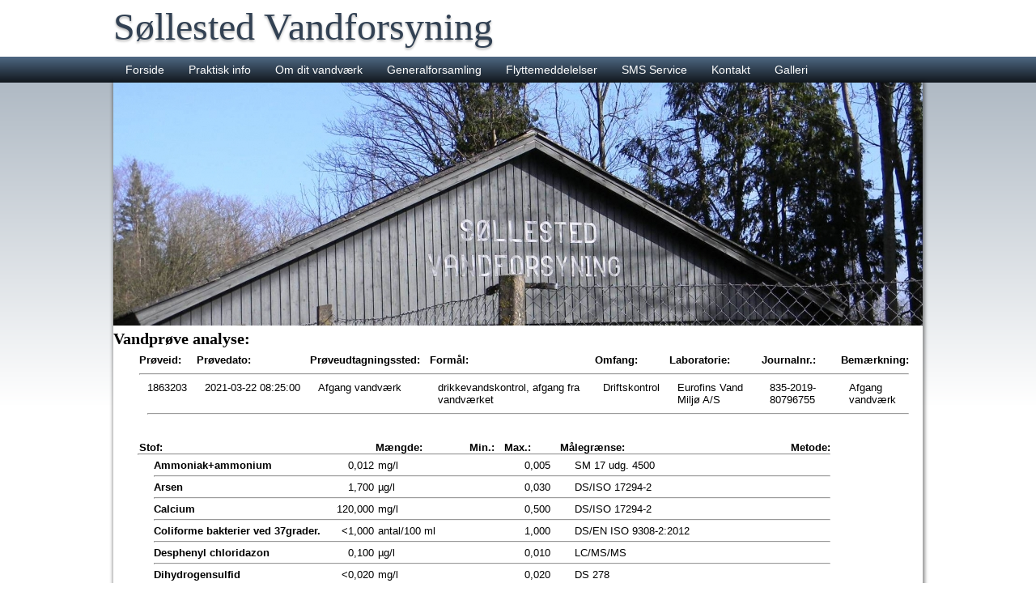

--- FILE ---
content_type: text/html; charset=iso-8859-1
request_url: https://soellested-vandvaerk.dk/Praktisk-info!Vandanalyser?uSide=rentvandsanalyse&PLANTID=55627&Sample_ID=1863203
body_size: 4024
content:

<!DOCTYPE html>
<html dir="ltr" lang="da-DK">
<head>
    <title>Søllested Vandforsyning</title>
	<meta charset="ISO-8859-1">
	<meta name="Title" content="Søllested Vandforsyning" />
	<meta name="Description" content="" />
	<meta name="Abstract" content="" />
	<meta name="Keywords" content="" />
	<meta name="revisit-after" content="3 days" />
	<meta name="copyright" content="MHV Development" />
	<meta name="rating" content="General" />
	<meta name="robots" content="index,follow,all" />
	<meta name="author" content="Aqualog ApS" />
	<meta name="google-site-verification" content="MslXaOSYmEDkWNmVPjN7nIWi12_yU1YJxyrSsEtlT-I" />

	<meta content="width=device-width, initial-scale=1.0, user-scalable=1, minimum-scale=1.0, maximum-scale=1.0" name="viewport" />
	<script src="https://ajax.googleapis.com/ajax/libs/jquery/3.1.1/jquery.min.js"></script>
    <script type="text/javascript" src="./layout/nr_3/js/responsive.js?v=2969"></script>


	<link href="./layout/nr_3//css/style_div.css?v=6998" rel="stylesheet" />
	<link href="./layout/nr_3//css/style_font.css?v=4495" rel="stylesheet" />
	<link href="./layout/nr_3//css/style_menu.css?v=4777" rel="stylesheet" />
	<link href="./layout/nr_3//css/style_input.css?v=3502" rel="stylesheet" />
</head>
<style>
div.aq_main {
	background-color: #FFFFFF;
}
div.aq_block {
	background-color: #D0D7DD;
}

</style>
<body>
	<div class="aq_top">
		<div class="aq_titel"  id="aq_titel">
			<div id="div_H1_Titel" style="width: max-content;"><h1 id="H1_Titel" class="aq_titel">Søllested Vandforsyning</h1></div>
		</div>
	</div>
	<div class="aq_menu_linje">
		<div id="aq_smart_menu" class="aq_smart_menu"><img onclick="changeMenu(13);" src="./layout/nr_3/images/smartmenu.png" style="height: 32px; cursor: pointer;"></div>
		<div class="aq_menu" id="aq_menu"><ul id="aq_ul_menu" class="aq_menu">
		<li>
		<a  href="/Forside">Forside</a>
				</li>
		<li>
		
		<a class="active">Praktisk info</a>
            <ul> 
		<li><a  href="./Praktisk-info!Takstblad">Takstblad</a></li>
		<li><a  href="./Praktisk-info!Okkerfarvet-tøj">Okkerfarvet tøj</a></li>
		<li><a class="active" href="./Praktisk-info!Vandanalyser">Vandanalyser</a></li>
		<li><a  href="./Praktisk-info!Prøvetagningsprogram-og-udpumpningsområde">Prøvetagningsprogram og udpumpningsområde</a></li>
		<li><a  href="./Show_pdf?PDF_Side=/dokumenter/dok_945_2542.pdf">Kalkknuser</a></li>
</ul>				</li>
		<li>
		<a  href="/Om-dit-vandværk">Om dit vandværk</a>
            <ul> 
		<li><a  href="./Om-dit-vandværk!Bestyrelsen">Bestyrelsen</a></li>
		<li><a  href="./Om-dit-vandværk!Regulativer">Regulativer</a></li>
		<li><a  href="./Om-dit-vandværk!Vedtægter">Vedtægter</a></li>
		<li><a  href="./Om-dit-vandværk!Persondata">Persondata</a></li>
</ul>				</li>
		<li>
		
		<a >Generalforsamling</a>
            <ul> 
		<li><a  href="./Generalforsamling!Beretning-Generalforsamling">Beretning Generalforsamling</a></li>
		<li><a  href="./Generalforsamling!Referat-Generalforsamling">Referat Generalforsamling</a></li>
		<li><a  href="./Generalforsamling!Regnskab">Regnskab</a></li>
</ul>				</li>
		<li>
		<a  href="/Flyttemeddelelser">Flyttemeddelelser</a>
				</li>
		<li>
		<a  href="/SMS-Service">SMS Service</a>
				</li>
		<li>
		<a  href="/Kontakt">Kontakt</a>
				</li>
		<li>
		<a  href="/Galleri">Galleri</a>
				</li>
	
		</ul>
</div>
	</div>
	<div class="aq_boby">
	
		
		<div class="aq_main" id="aq_main">
<script src="./layout/nr_3/js/jssor.slider-22.1.9.mini.js" type="text/javascript"></script>
<script type="text/javascript">

	var topslidHeight = 300;

	jQuery(document).ready(function ($) {
		var jssor_1_SlideshowTransitions = [
			{$Duration:1200,$Opacity:2}
			];

		var options = {
			$AutoPlay: true,
			$PauseOnHover: 0,
			$SlideshowOptions: {
				$Class: $JssorSlideshowRunner$,
				$Transitions: jssor_1_SlideshowTransitions,
				$TransitionsOrder: 1
				},
			};

		var jssor_1_slider = new $JssorSlider$('slider1_container', options);

		function ScaleSlider() {
			var refSize = jssor_1_slider.$Elmt.parentNode.clientWidth;
			if (refSize) {
				refSize = Math.min(refSize, 1000);
				jssor_1_slider.$ScaleWidth(refSize);
				}
			else {
				window.setTimeout(ScaleSlider, 1);
				}
			}
	
		ScaleSlider();
	$(window).bind("load", ScaleSlider);
	$(window).bind("resize", ScaleSlider);
	$(window).bind("orientationchange", ScaleSlider);
	
		}
	);
</script>

<script>
	var Top_Images_Height = 300;
	function resize_pageslider() {
		if(minWidth >= 1000) {
			document.getElementById("aq_topslide_frame").style.width = 1000 + "px";
			document.getElementById("slider1_container").style.width = 1000 + "px";
			document.getElementById("aq_slide_uload").style.width = 1000 + "px";
			document.getElementById("aq_slides").style.width = 1000 + "px";
			
			Top_Images_Height = 300;

			document.getElementById("aq_topslide_frame").style.height = Top_Images_Height + "px";
			document.getElementById("slider1_container").style.height = Top_Images_Height + "px";
			document.getElementById("aq_slide_uload").style.height = Top_Images_Height + "px";
			document.getElementById("aq_slides").style.height = Top_Images_Height + "px";

		} else {
			document.getElementById("aq_topslide_frame").style.width = minWidth + "px";
			document.getElementById("slider1_container").style.width = minWidth + "px";
			document.getElementById("aq_slide_uload").style.width = minWidth + "px";
			document.getElementById("aq_slides").style.width = minWidth + "px";

			Top_Images_Height = (minWidth/1000) * 300;

			document.getElementById("aq_topslide_frame").style.height = Top_Images_Height + "px";
			document.getElementById("slider1_container").style.height = Top_Images_Height + "px";
			document.getElementById("aq_slide_uload").style.height = Top_Images_Height + "px";
			document.getElementById("aq_slides").style.height = Top_Images_Height + "px";
		}
	}
</script>
<div id="aq_topslide_frame" class="aq_topslide" style="position:relative; max-height: 300px; overflow: hidden; max-width: 1000; margin: auto;">
	<div id="slider1_container" style="position: relative; top: 0px; left: 0px; width: 1000px; height: 300px;overflow:hidden;visibility:hidden;">
		<div id="aq_slide_uload" u="loading" style="position: absolute; top: 0px; left: 0px;">
			<div><img style="width: 100%; height: 100%" data-u="image" src="/top_photos/photo_310_5456.jpg" /></div>
		</div>
		<div id="aq_slides" u="slides" style="cursor: pointer; position: absolute; overflow: hidden; left: 0px; top: 0px; width: 1000px; height: 300px;">
			
			<div><img style="width: 100%; height: 100%" data-u="image" src="/top_photos/photo_310_5456.jpg" /></div>
			
			<div><img style="width: 100%; height: 100%" data-u="image" src="/top_photos/photo_309_1745.jpg" /></div>
			
			<div><img style="width: 100%; height: 100%" data-u="image" src="/top_photos/photo_308_3180.jpg" /></div>
			
			<div><img style="width: 100%; height: 100%" data-u="image" src="/top_photos/photo_305_4313.jpg" /></div>
			
			<div><img style="width: 100%; height: 100%" data-u="image" src="/top_photos/photo_395_7495.jpg" /></div>
			
		</div>
	</div>
 </div>
 
 
 


			<div class="aq_content" id="aq_content">
				<div class="aq_content_inner" id="aq_content_inner">

<script>
	Blok_block = "1";
</script>


<div class="indhold">
	<h1>Vandprøve analyse:</h1>
	<div style="overflow: auto;">
	<table style="margin: 5px 5px 5px 30px; padding: 0px 0px 0px 0px;" border="0">
		<tr>
			<td style=" padding: 0px 10px 0px 0px;"><strong>Prøveid:</strong></td>
			<td style=" padding: 0px 10px 0px 0px;"><strong>Prøvedato:</strong></td>
			<td style=" padding: 0px 10px 0px 0px;"><strong>Prøveudtagningssted:</strong></td>
			<td style=" padding: 0px 10px 0px 0px;"><strong>Formål:</strong></td>
			<td style=" padding: 0px 10px 0px 0px;"><strong>Omfang:</strong></td>
			<td style=" padding: 0px 10px 0px 0px;"><strong>Laboratorie:</strong></td>
			<td style=" padding: 0px 10px 0px 0px;"><strong>Journalnr.:</strong></td>
			<td style=" padding: 0px 10px 0px 0px;"><strong>Bemærkning:</strong></td>
		</tr>
		<tr><td colspan="8" style=" padding: 0px 10px 0px 0px;"><hr></td></tr>
	
		<tr>
			<td valign="top" style=" padding: 0px 10px 0px 10px;">1863203</td>
			<td valign="top" style=" padding: 0px 10px 0px 10px;"><nobr>2021-03-22 08:25:00</td>
			<td valign="top" style=" padding: 0px 10px 0px 10px;"><nobr>Afgang vandværk<br></td>
			<td valign="top" style=" padding: 0px 10px 0px 10px;">drikkevandskontrol, afgang fra vandværket</td>
			<td valign="top" style=" padding: 0px 10px 0px 10px;">Driftskontrol</td>
			<td valign="top" style=" padding: 0px 10px 0px 10px;">Eurofins Vand Miljø A/S</td>
			<td valign="top" style=" padding: 0px 10px 0px 10px;">835-2019-80796755</td>
			<td valign="top" style=" padding: 0px 10px 0px 10px;">Afgang vandværk</td>
		</tr>
		<tr><td colspan="8" style=" padding: 0px 10px 0px 10px;"><hr></td></tr>
	</table>
	</div>
<br>
	<div style="overflow: auto;">
	<table style="margin: 5px 5px 5px 30px; padding: 0px 0px 0px 0px;" border="0" cellpadding="0" cellspacing="0">

		<tr>
			<td colspan="2" valign="top" style=" padding: 0px 10px 0px 2px;"><strong>Stof:</strong></td>
			<td valign="top" style=" padding: 0px 10px 0px 2px;"><strong>Mængde:</strong></td>
			<td valign="top" style=" padding: 0px 10px 0px 2px;"><strong></strong></td>
			<td valign="top" style=" padding: 0px 10px 0px 2px;"><strong>Min.:</strong></td>
			<td valign="top" style=" padding: 0px 10px 0px 2px;"><strong>Max.:</strong></td>
			<td valign="top" style=" padding: 0px 10px 0px 2px;"><strong>Målegrænse:</strong></td>
			<td valign="top" style=" padding: 0px 0px 0px 2px;"><strong>Metode:</strong></td>
		</tr>
		<tr><td style="margin: 0px; padding: 0px 0px 0px 0px;" colspan="9"><hr style="margin: 0px; padding: 0px;"></td></tr>
	
		<tr style="background: #C5FFC5;">
			<td valign="top" style="background: #FFFFFF; padding: 5px 10px 5px 20px;">
				<a href="?Menu=&uSide=vis_stof&PLANTID=55627&Stof_ID=240"><strong><nobr>Ammoniak+ammonium</strong></a>
			</td>
			<td valign="top" style="background: #FFFFFF; padding: 5px 0px 5px 10px;" align="right"><nobr>0,012</td>
			<td valign="top" style="background: #FFFFFF; padding: 5px 10px 5px 5px;"><nobr>mg/l</td>
			<td valign="top" style="background: #FFFFFF; padding: 5px 10px 5px 20px;" align="right"><nobr></td>
			<td valign="top" style="background: #FFFFFF; padding: 5px 10px 5px 20px;" align="right"><nobr></td>
			<td valign="top" style="background: #FFFFFF; padding: 5px 10px 5px 20px;" align="right"><nobr>0,005</td>
			<td valign="top" style="background: #FFFFFF; padding: 5px 0px 5px 20px;"><nobr>SM 17 udg. 4500</td>
		</tr>
		<tr><td style="margin: 0px; padding: 0px 0px 0px 20px;" colspan="8"><hr style="margin: 0px; padding: 0px;"></td></tr>

		<tr style="background: #C5FFC5;">
			<td valign="top" style="background: #FFFFFF; padding: 5px 10px 5px 20px;">
				<a href="?Menu=&uSide=vis_stof&PLANTID=55627&Stof_ID=270"><strong><nobr>Arsen</strong></a>
			</td>
			<td valign="top" style="background: #FFFFFF; padding: 5px 0px 5px 10px;" align="right"><nobr>1,700</td>
			<td valign="top" style="background: #FFFFFF; padding: 5px 10px 5px 5px;"><nobr>µg/l</td>
			<td valign="top" style="background: #FFFFFF; padding: 5px 10px 5px 20px;" align="right"><nobr></td>
			<td valign="top" style="background: #FFFFFF; padding: 5px 10px 5px 20px;" align="right"><nobr></td>
			<td valign="top" style="background: #FFFFFF; padding: 5px 10px 5px 20px;" align="right"><nobr>0,030</td>
			<td valign="top" style="background: #FFFFFF; padding: 5px 0px 5px 20px;"><nobr>DS/ISO 17294-2</td>
		</tr>
		<tr><td style="margin: 0px; padding: 0px 0px 0px 20px;" colspan="8"><hr style="margin: 0px; padding: 0px;"></td></tr>

		<tr style="background: #C5FFC5;">
			<td valign="top" style="background: #FFFFFF; padding: 5px 10px 5px 20px;">
				<a href="?Menu=&uSide=vis_stof&PLANTID=55627&Stof_ID=280"><strong><nobr>Calcium</strong></a>
			</td>
			<td valign="top" style="background: #FFFFFF; padding: 5px 0px 5px 10px;" align="right"><nobr>120,000</td>
			<td valign="top" style="background: #FFFFFF; padding: 5px 10px 5px 5px;"><nobr>mg/l</td>
			<td valign="top" style="background: #FFFFFF; padding: 5px 10px 5px 20px;" align="right"><nobr></td>
			<td valign="top" style="background: #FFFFFF; padding: 5px 10px 5px 20px;" align="right"><nobr></td>
			<td valign="top" style="background: #FFFFFF; padding: 5px 10px 5px 20px;" align="right"><nobr>0,500</td>
			<td valign="top" style="background: #FFFFFF; padding: 5px 0px 5px 20px;"><nobr>DS/ISO 17294-2</td>
		</tr>
		<tr><td style="margin: 0px; padding: 0px 0px 0px 20px;" colspan="8"><hr style="margin: 0px; padding: 0px;"></td></tr>

		<tr style="background: #C5FFC5;">
			<td valign="top" style="background: #FFFFFF; padding: 5px 10px 5px 20px;">
				<a href="?Menu=&uSide=vis_stof&PLANTID=55627&Stof_ID=1194"><strong><nobr>Coliforme bakterier ved 37grader.</strong></a>
			</td>
			<td valign="top" style="background: #FFFFFF; padding: 5px 0px 5px 10px;" align="right"><nobr><1,000</td>
			<td valign="top" style="background: #FFFFFF; padding: 5px 10px 5px 5px;"><nobr>antal/100 ml</td>
			<td valign="top" style="background: #FFFFFF; padding: 5px 10px 5px 20px;" align="right"><nobr></td>
			<td valign="top" style="background: #FFFFFF; padding: 5px 10px 5px 20px;" align="right"><nobr></td>
			<td valign="top" style="background: #FFFFFF; padding: 5px 10px 5px 20px;" align="right"><nobr>1,000</td>
			<td valign="top" style="background: #FFFFFF; padding: 5px 0px 5px 20px;"><nobr>DS/EN ISO 9308-2:2012</td>
		</tr>
		<tr><td style="margin: 0px; padding: 0px 0px 0px 20px;" colspan="8"><hr style="margin: 0px; padding: 0px;"></td></tr>

		<tr style="background: #C5FFC5;">
			<td valign="top" style="background: #FFFFFF; padding: 5px 10px 5px 20px;">
				<a href="?Menu=&uSide=vis_stof&PLANTID=55627&Stof_ID=1448"><strong><nobr>Desphenyl chloridazon</strong></a>
			</td>
			<td valign="top" style="background: #FFFFFF; padding: 5px 0px 5px 10px;" align="right"><nobr>0,100</td>
			<td valign="top" style="background: #FFFFFF; padding: 5px 10px 5px 5px;"><nobr>µg/l</td>
			<td valign="top" style="background: #FFFFFF; padding: 5px 10px 5px 20px;" align="right"><nobr></td>
			<td valign="top" style="background: #FFFFFF; padding: 5px 10px 5px 20px;" align="right"><nobr></td>
			<td valign="top" style="background: #FFFFFF; padding: 5px 10px 5px 20px;" align="right"><nobr>0,010</td>
			<td valign="top" style="background: #FFFFFF; padding: 5px 0px 5px 20px;"><nobr>LC/MS/MS</td>
		</tr>
		<tr><td style="margin: 0px; padding: 0px 0px 0px 20px;" colspan="8"><hr style="margin: 0px; padding: 0px;"></td></tr>

		<tr style="background: #C5FFC5;">
			<td valign="top" style="background: #FFFFFF; padding: 5px 10px 5px 20px;">
				<a href="?Menu=&uSide=vis_stof&PLANTID=55627&Stof_ID=342"><strong><nobr>Dihydrogensulfid</strong></a>
			</td>
			<td valign="top" style="background: #FFFFFF; padding: 5px 0px 5px 10px;" align="right"><nobr><0,020</td>
			<td valign="top" style="background: #FFFFFF; padding: 5px 10px 5px 5px;"><nobr>mg/l</td>
			<td valign="top" style="background: #FFFFFF; padding: 5px 10px 5px 20px;" align="right"><nobr></td>
			<td valign="top" style="background: #FFFFFF; padding: 5px 10px 5px 20px;" align="right"><nobr></td>
			<td valign="top" style="background: #FFFFFF; padding: 5px 10px 5px 20px;" align="right"><nobr>0,020</td>
			<td valign="top" style="background: #FFFFFF; padding: 5px 0px 5px 20px;"><nobr>DS 278</td>
		</tr>
		<tr><td style="margin: 0px; padding: 0px 0px 0px 20px;" colspan="8"><hr style="margin: 0px; padding: 0px;"></td></tr>

		<tr style="background: #C5FFC5;">
			<td valign="top" style="background: #FFFFFF; padding: 5px 10px 5px 20px;">
				<a href="?Menu=&uSide=vis_stof&PLANTID=55627&Stof_ID=1229"><strong><nobr>Escherichia coli</strong></a>
			</td>
			<td valign="top" style="background: #FFFFFF; padding: 5px 0px 5px 10px;" align="right"><nobr><1,000</td>
			<td valign="top" style="background: #FFFFFF; padding: 5px 10px 5px 5px;"><nobr>antal/100 ml</td>
			<td valign="top" style="background: #FFFFFF; padding: 5px 10px 5px 20px;" align="right"><nobr></td>
			<td valign="top" style="background: #FFFFFF; padding: 5px 10px 5px 20px;" align="right"><nobr></td>
			<td valign="top" style="background: #FFFFFF; padding: 5px 10px 5px 20px;" align="right"><nobr>1,000</td>
			<td valign="top" style="background: #FFFFFF; padding: 5px 0px 5px 20px;"><nobr>DS/EN ISO 9308-2:2012</td>
		</tr>
		<tr><td style="margin: 0px; padding: 0px 0px 0px 20px;" colspan="8"><hr style="margin: 0px; padding: 0px;"></td></tr>

		<tr style="background: #C5FFC5;">
			<td valign="top" style="background: #FFFFFF; padding: 5px 10px 5px 20px;">
				<a href="?Menu=&uSide=vis_stof&PLANTID=55627&Stof_ID=70"><strong><nobr>Hårdhed, total</strong></a>
			</td>
			<td valign="top" style="background: #FFFFFF; padding: 5px 0px 5px 10px;" align="right"><nobr>22,000</td>
			<td valign="top" style="background: #FFFFFF; padding: 5px 10px 5px 5px;"><nobr>grader dH</td>
			<td valign="top" style="background: #FFFFFF; padding: 5px 10px 5px 20px;" align="right"><nobr></td>
			<td valign="top" style="background: #FFFFFF; padding: 5px 10px 5px 20px;" align="right"><nobr></td>
			<td valign="top" style="background: #FFFFFF; padding: 5px 10px 5px 20px;" align="right"><nobr>0,100</td>
			<td valign="top" style="background: #FFFFFF; padding: 5px 0px 5px 20px;"><nobr>DS/ISO 17294-2</td>
		</tr>
		<tr><td style="margin: 0px; padding: 0px 0px 0px 20px;" colspan="8"><hr style="margin: 0px; padding: 0px;"></td></tr>

		<tr style="background: #C5FFC5;">
			<td valign="top" style="background: #FFFFFF; padding: 5px 10px 5px 20px;">
				<a href="?Menu=&uSide=vis_stof&PLANTID=55627&Stof_ID=75"><strong><nobr>Ikke flygtigt organisk kulstof</strong></a>
			</td>
			<td valign="top" style="background: #FFFFFF; padding: 5px 0px 5px 10px;" align="right"><nobr>1,800</td>
			<td valign="top" style="background: #FFFFFF; padding: 5px 10px 5px 5px;"><nobr>mg/l</td>
			<td valign="top" style="background: #FFFFFF; padding: 5px 10px 5px 20px;" align="right"><nobr></td>
			<td valign="top" style="background: #FFFFFF; padding: 5px 10px 5px 20px;" align="right"><nobr></td>
			<td valign="top" style="background: #FFFFFF; padding: 5px 10px 5px 20px;" align="right"><nobr>0,100</td>
			<td valign="top" style="background: #FFFFFF; padding: 5px 0px 5px 20px;"><nobr>DS/EN 1484</td>
		</tr>
		<tr><td style="margin: 0px; padding: 0px 0px 0px 20px;" colspan="8"><hr style="margin: 0px; padding: 0px;"></td></tr>

		<tr style="background: #C5FFC5;">
			<td valign="top" style="background: #FFFFFF; padding: 5px 10px 5px 20px;">
				<a href="?Menu=&uSide=vis_stof&PLANTID=55627&Stof_ID=1218"><strong><nobr>Intestinal enterokokker</strong></a>
			</td>
			<td valign="top" style="background: #FFFFFF; padding: 5px 0px 5px 10px;" align="right"><nobr><1,000</td>
			<td valign="top" style="background: #FFFFFF; padding: 5px 10px 5px 5px;"><nobr>antal/100 ml</td>
			<td valign="top" style="background: #FFFFFF; padding: 5px 10px 5px 20px;" align="right"><nobr></td>
			<td valign="top" style="background: #FFFFFF; padding: 5px 10px 5px 20px;" align="right"><nobr></td>
			<td valign="top" style="background: #FFFFFF; padding: 5px 10px 5px 20px;" align="right"><nobr>1,000</td>
			<td valign="top" style="background: #FFFFFF; padding: 5px 0px 5px 20px;"><nobr>ISO 7899/2</td>
		</tr>
		<tr><td style="margin: 0px; padding: 0px 0px 0px 20px;" colspan="8"><hr style="margin: 0px; padding: 0px;"></td></tr>

		<tr style="background: #C5FFC5;">
			<td valign="top" style="background: #FFFFFF; padding: 5px 10px 5px 20px;">
				<a href="?Menu=&uSide=vis_stof&PLANTID=55627&Stof_ID=312"><strong><nobr>Jern</strong></a>
			</td>
			<td valign="top" style="background: #FFFFFF; padding: 5px 0px 5px 10px;" align="right"><nobr>0,012</td>
			<td valign="top" style="background: #FFFFFF; padding: 5px 10px 5px 5px;"><nobr>mg/l</td>
			<td valign="top" style="background: #FFFFFF; padding: 5px 10px 5px 20px;" align="right"><nobr></td>
			<td valign="top" style="background: #FFFFFF; padding: 5px 10px 5px 20px;" align="right"><nobr></td>
			<td valign="top" style="background: #FFFFFF; padding: 5px 10px 5px 20px;" align="right"><nobr>0,010</td>
			<td valign="top" style="background: #FFFFFF; padding: 5px 0px 5px 20px;"><nobr>DS/ISO 17294-2</td>
		</tr>
		<tr><td style="margin: 0px; padding: 0px 0px 0px 20px;" colspan="8"><hr style="margin: 0px; padding: 0px;"></td></tr>

		<tr style="background: #C5FFC5;">
			<td valign="top" style="background: #FFFFFF; padding: 5px 10px 5px 20px;">
				<a href="?Menu=&uSide=vis_stof&PLANTID=55627&Stof_ID=1686"><strong><nobr>Kimtal ved 22 grader</strong></a>
			</td>
			<td valign="top" style="background: #FFFFFF; padding: 5px 0px 5px 10px;" align="right"><nobr>14,000</td>
			<td valign="top" style="background: #FFFFFF; padding: 5px 10px 5px 5px;"><nobr>antal/ml</td>
			<td valign="top" style="background: #FFFFFF; padding: 5px 10px 5px 20px;" align="right"><nobr></td>
			<td valign="top" style="background: #FFFFFF; padding: 5px 10px 5px 20px;" align="right"><nobr></td>
			<td valign="top" style="background: #FFFFFF; padding: 5px 10px 5px 20px;" align="right"><nobr>1,000</td>
			<td valign="top" style="background: #FFFFFF; padding: 5px 0px 5px 20px;"><nobr>DS/EN ISO 6222:2000</td>
		</tr>
		<tr><td style="margin: 0px; padding: 0px 0px 0px 20px;" colspan="8"><hr style="margin: 0px; padding: 0px;"></td></tr>

		<tr style="background: #C5FFC5;">
			<td valign="top" style="background: #FFFFFF; padding: 5px 10px 5px 20px;">
				<a href="?Menu=&uSide=vis_stof&PLANTID=55627&Stof_ID=5"><strong><nobr>Konduktivitet</strong></a>
			</td>
			<td valign="top" style="background: #FFFFFF; padding: 5px 0px 5px 10px;" align="right"><nobr>97,000</td>
			<td valign="top" style="background: #FFFFFF; padding: 5px 10px 5px 5px;"><nobr>mS/m</td>
			<td valign="top" style="background: #FFFFFF; padding: 5px 10px 5px 20px;" align="right"><nobr></td>
			<td valign="top" style="background: #FFFFFF; padding: 5px 10px 5px 20px;" align="right"><nobr></td>
			<td valign="top" style="background: #FFFFFF; padding: 5px 10px 5px 20px;" align="right"><nobr>15,000</td>
			<td valign="top" style="background: #FFFFFF; padding: 5px 0px 5px 20px;"><nobr>DS/EN 27888:2003 mod. (beregnet ved 20oC)</td>
		</tr>
		<tr><td style="margin: 0px; padding: 0px 0px 0px 20px;" colspan="8"><hr style="margin: 0px; padding: 0px;"></td></tr>

		<tr style="background: #C5FFC5;">
			<td valign="top" style="background: #FFFFFF; padding: 5px 10px 5px 20px;">
				<a href="?Menu=&uSide=vis_stof&PLANTID=55627&Stof_ID=321"><strong><nobr>Magnesium</strong></a>
			</td>
			<td valign="top" style="background: #FFFFFF; padding: 5px 0px 5px 10px;" align="right"><nobr>22,000</td>
			<td valign="top" style="background: #FFFFFF; padding: 5px 10px 5px 5px;"><nobr>mg/l</td>
			<td valign="top" style="background: #FFFFFF; padding: 5px 10px 5px 20px;" align="right"><nobr></td>
			<td valign="top" style="background: #FFFFFF; padding: 5px 10px 5px 20px;" align="right"><nobr></td>
			<td valign="top" style="background: #FFFFFF; padding: 5px 10px 5px 20px;" align="right"><nobr>0,100</td>
			<td valign="top" style="background: #FFFFFF; padding: 5px 0px 5px 20px;"><nobr>DS/ISO 17294-2</td>
		</tr>
		<tr><td style="margin: 0px; padding: 0px 0px 0px 20px;" colspan="8"><hr style="margin: 0px; padding: 0px;"></td></tr>

		<tr style="background: #C5FFC5;">
			<td valign="top" style="background: #FFFFFF; padding: 5px 10px 5px 20px;">
				<a href="?Menu=&uSide=vis_stof&PLANTID=55627&Stof_ID=322"><strong><nobr>Mangan</strong></a>
			</td>
			<td valign="top" style="background: #FFFFFF; padding: 5px 0px 5px 10px;" align="right"><nobr><0,002</td>
			<td valign="top" style="background: #FFFFFF; padding: 5px 10px 5px 5px;"><nobr>mg/l</td>
			<td valign="top" style="background: #FFFFFF; padding: 5px 10px 5px 20px;" align="right"><nobr></td>
			<td valign="top" style="background: #FFFFFF; padding: 5px 10px 5px 20px;" align="right"><nobr></td>
			<td valign="top" style="background: #FFFFFF; padding: 5px 10px 5px 20px;" align="right"><nobr>0,002</td>
			<td valign="top" style="background: #FFFFFF; padding: 5px 0px 5px 20px;"><nobr>DS/ISO 17294-2</td>
		</tr>
		<tr><td style="margin: 0px; padding: 0px 0px 0px 20px;" colspan="8"><hr style="margin: 0px; padding: 0px;"></td></tr>

		<tr style="background: #C5FFC5;">
			<td valign="top" style="background: #FFFFFF; padding: 5px 10px 5px 20px;">
				<a href="?Menu=&uSide=vis_stof&PLANTID=55627&Stof_ID=356"><strong><nobr>Methan</strong></a>
			</td>
			<td valign="top" style="background: #FFFFFF; padding: 5px 0px 5px 10px;" align="right"><nobr><0,005</td>
			<td valign="top" style="background: #FFFFFF; padding: 5px 10px 5px 5px;"><nobr>mg/l</td>
			<td valign="top" style="background: #FFFFFF; padding: 5px 10px 5px 20px;" align="right"><nobr></td>
			<td valign="top" style="background: #FFFFFF; padding: 5px 10px 5px 20px;" align="right"><nobr></td>
			<td valign="top" style="background: #FFFFFF; padding: 5px 10px 5px 20px;" align="right"><nobr>0,005</td>
			<td valign="top" style="background: #FFFFFF; padding: 5px 0px 5px 20px;"><nobr>GC, FID</td>
		</tr>
		<tr><td style="margin: 0px; padding: 0px 0px 0px 20px;" colspan="8"><hr style="margin: 0px; padding: 0px;"></td></tr>

		<tr style="background: #C5FFC5;">
			<td valign="top" style="background: #FFFFFF; padding: 5px 10px 5px 20px;">
				<a href="?Menu=&uSide=vis_stof&PLANTID=55627&Stof_ID=326"><strong><nobr>Nikkel</strong></a>
			</td>
			<td valign="top" style="background: #FFFFFF; padding: 5px 0px 5px 10px;" align="right"><nobr>1,300</td>
			<td valign="top" style="background: #FFFFFF; padding: 5px 10px 5px 5px;"><nobr>µg/l</td>
			<td valign="top" style="background: #FFFFFF; padding: 5px 10px 5px 20px;" align="right"><nobr></td>
			<td valign="top" style="background: #FFFFFF; padding: 5px 10px 5px 20px;" align="right"><nobr></td>
			<td valign="top" style="background: #FFFFFF; padding: 5px 10px 5px 20px;" align="right"><nobr>0,030</td>
			<td valign="top" style="background: #FFFFFF; padding: 5px 0px 5px 20px;"><nobr>DS/ISO 17294-2</td>
		</tr>
		<tr><td style="margin: 0px; padding: 0px 0px 0px 20px;" colspan="8"><hr style="margin: 0px; padding: 0px;"></td></tr>

		<tr style="background: #C5FFC5;">
			<td valign="top" style="background: #FFFFFF; padding: 5px 10px 5px 20px;">
				<a href="?Menu=&uSide=vis_stof&PLANTID=55627&Stof_ID=246"><strong><nobr>Nitrat</strong></a>
			</td>
			<td valign="top" style="background: #FFFFFF; padding: 5px 0px 5px 10px;" align="right"><nobr>2,000</td>
			<td valign="top" style="background: #FFFFFF; padding: 5px 10px 5px 5px;"><nobr>mg/l</td>
			<td valign="top" style="background: #FFFFFF; padding: 5px 10px 5px 20px;" align="right"><nobr></td>
			<td valign="top" style="background: #FFFFFF; padding: 5px 10px 5px 20px;" align="right"><nobr></td>
			<td valign="top" style="background: #FFFFFF; padding: 5px 10px 5px 20px;" align="right"><nobr>0,300</td>
			<td valign="top" style="background: #FFFFFF; padding: 5px 0px 5px 20px;"><nobr>SM 17 udg. 4500</td>
		</tr>
		<tr><td style="margin: 0px; padding: 0px 0px 0px 20px;" colspan="8"><hr style="margin: 0px; padding: 0px;"></td></tr>

		<tr style="background: #C5FFC5;">
			<td valign="top" style="background: #FFFFFF; padding: 5px 10px 5px 20px;">
				<a href="?Menu=&uSide=vis_stof&PLANTID=55627&Stof_ID=243"><strong><nobr>Nitrit</strong></a>
			</td>
			<td valign="top" style="background: #FFFFFF; padding: 5px 0px 5px 10px;" align="right"><nobr><0,001</td>
			<td valign="top" style="background: #FFFFFF; padding: 5px 10px 5px 5px;"><nobr>mg/l</td>
			<td valign="top" style="background: #FFFFFF; padding: 5px 10px 5px 20px;" align="right"><nobr></td>
			<td valign="top" style="background: #FFFFFF; padding: 5px 10px 5px 20px;" align="right"><nobr></td>
			<td valign="top" style="background: #FFFFFF; padding: 5px 10px 5px 20px;" align="right"><nobr>0,001</td>
			<td valign="top" style="background: #FFFFFF; padding: 5px 0px 5px 20px;"><nobr>SM 17 udg. 4500</td>
		</tr>
		<tr><td style="margin: 0px; padding: 0px 0px 0px 20px;" colspan="8"><hr style="margin: 0px; padding: 0px;"></td></tr>

		<tr style="background: #C5FFC5;">
			<td valign="top" style="background: #FFFFFF; padding: 5px 10px 5px 20px;">
				<a href="?Menu=&uSide=vis_stof&PLANTID=55627&Stof_ID=50"><strong><nobr>Oxygen indhold</strong></a>
			</td>
			<td valign="top" style="background: #FFFFFF; padding: 5px 0px 5px 10px;" align="right"><nobr>7,400</td>
			<td valign="top" style="background: #FFFFFF; padding: 5px 10px 5px 5px;"><nobr>mg/l</td>
			<td valign="top" style="background: #FFFFFF; padding: 5px 10px 5px 20px;" align="right"><nobr></td>
			<td valign="top" style="background: #FFFFFF; padding: 5px 10px 5px 20px;" align="right"><nobr></td>
			<td valign="top" style="background: #FFFFFF; padding: 5px 10px 5px 20px;" align="right"><nobr>0,100</td>
			<td valign="top" style="background: #FFFFFF; padding: 5px 0px 5px 20px;"><nobr>DS/EN 5814</td>
		</tr>
		<tr><td style="margin: 0px; padding: 0px 0px 0px 20px;" colspan="8"><hr style="margin: 0px; padding: 0px;"></td></tr>

		<tr style="background: #C5FFC5;">
			<td valign="top" style="background: #FFFFFF; padding: 5px 10px 5px 20px;">
				<a href="?Menu=&uSide=vis_stof&PLANTID=55627&Stof_ID=1154"><strong><nobr>Temperatur</strong></a>
			</td>
			<td valign="top" style="background: #FFFFFF; padding: 5px 0px 5px 10px;" align="right"><nobr>9,300</td>
			<td valign="top" style="background: #FFFFFF; padding: 5px 10px 5px 5px;"><nobr>grader C</td>
			<td valign="top" style="background: #FFFFFF; padding: 5px 10px 5px 20px;" align="right"><nobr></td>
			<td valign="top" style="background: #FFFFFF; padding: 5px 10px 5px 20px;" align="right"><nobr></td>
			<td valign="top" style="background: #FFFFFF; padding: 5px 10px 5px 20px;" align="right"><nobr>0,000</td>
			<td valign="top" style="background: #FFFFFF; padding: 5px 0px 5px 20px;"><nobr>Ikke oplyst</td>
		</tr>
		<tr><td style="margin: 0px; padding: 0px 0px 0px 20px;" colspan="8"><hr style="margin: 0px; padding: 0px;"></td></tr>

		<tr style="background: #C5FFC5;">
			<td valign="top" style="background: #FFFFFF; padding: 5px 10px 5px 20px;">
				<a href="?Menu=&uSide=vis_stof&PLANTID=55627&Stof_ID=13"><strong><nobr>pH</strong></a>
			</td>
			<td valign="top" style="background: #FFFFFF; padding: 5px 0px 5px 10px;" align="right"><nobr>7,400</td>
			<td valign="top" style="background: #FFFFFF; padding: 5px 10px 5px 5px;"><nobr>pH</td>
			<td valign="top" style="background: #FFFFFF; padding: 5px 10px 5px 20px;" align="right"><nobr></td>
			<td valign="top" style="background: #FFFFFF; padding: 5px 10px 5px 20px;" align="right"><nobr></td>
			<td valign="top" style="background: #FFFFFF; padding: 5px 10px 5px 20px;" align="right"><nobr>0,000</td>
			<td valign="top" style="background: #FFFFFF; padding: 5px 0px 5px 20px;"><nobr>DS/EN ISO 10523</td>
		</tr>
		<tr><td style="margin: 0px; padding: 0px 0px 0px 20px;" colspan="8"><hr style="margin: 0px; padding: 0px;"></td></tr>
	</table>
	</div>
</div>
<br>


				</div>	
			</div>
			<div class="aq_block" id="aq_block">
				<div class="aq_block_inner">
					<div>
<h3>Dit Vandv&aelig;rk</h3>
<p>&nbsp;</p>
<h5>Du finder vand&aelig;rket p&aring;</h5>
<p>S&oslash;llestedg&aring;rdsvej 12<br />4920 S&oslash;llested</p>
<p>&nbsp;</p>
<h5>Kontakt dit vandv&aelig;rk<br /><br /></h5>
<p class="mobile-undersized-upper"><strong>Formand</strong></p>
<p class="mobile-undersized-upper">Poul Erik Rasmussen</p>
<p class="mobile-undersized-upper">Tlf. 24599358</p>
<p class="mobile-undersized-upper"><a class="link1" href="mailto:info@soellested-vandvaerk.dk">Info@soellested-vandvaerk.dk</a></p>
<p class="mobile-undersized-upper">&nbsp;</p></div>
				</div>
			</div>
			<div style="clear: both;"></div>
			<div id="aq_footer" class="aq_footer">
				<div id="aq_footer" class="aq_footer_inner">
					<div class="aq_footer_content">Copyright &copy; 2026 - All Rights Reserved.</div>
					<div class="aq_footer_content"><a href="https://www.aqualog.dk/" target="_blank">Design og Drift Aqualog ApS.</a></div>
					<div class="aq_footer_content"><a href="?Side=om_cookies">Læs om cookies.</a></div>
					<div style="clear: both;"></div>
				</div>
			</div>
		</div>
	</div>
<br>
</body>




<script>
resize_page();
</script>
</html>


--- FILE ---
content_type: text/css
request_url: https://soellested-vandvaerk.dk/layout/nr_3//css/style_font.css?v=4495
body_size: 427
content:
h1{
	font-size: 20px;
    font-family: Georgia, 'Times New Roman', Times, Serif;
    font-weight: bold;
    font-style: normal;
    text-decoration: none;
    padding: 0;
    margin: 0;
	padding-top: 5px;
    color: #000000;
}

h2{
	font-size: 18px;
    font-family: Georgia, 'Times New Roman', Times, Serif;
    font-weight: bold;
    font-style: normal;
    text-decoration: none;
    padding: 0;
    margin: 0;
	padding-top: 5px;
    color: #000000;
}

h3{
	font-size: 15px;
    font-family: Georgia, 'Times New Roman', Times, Serif;
    font-weight: bold;
    font-style: normal;
    text-decoration: none;
    padding: 0;
    margin: 0;
	padding-top: 5px;
    color: #000000;
}

h1.aq_titel {
	font-size: 48px;
    font-family: Georgia, 'Times New Roman', Times, Serif;
    font-weight: normal;
    font-style: normal;
    text-decoration: none;
    text-shadow: 0px 2px 3px rgba(0, 0, 0, 0.3);
    padding: 0;
    margin: 0;
	padding-top: 5px;
    color: #324153 !important;
	display:inline-block;
}

p{
	font-size: 13px;
    font-family: Georgia, 'Times New Roman', Times, Serif;
    font-weight: normal;
    font-style: normal;
    text-decoration: none;
    padding: 0;
    margin: 0;
	padding-top: 5px;
    color: #000000;
}

a {
    font-weight: bold;
    color: #000000;
	text-decoration: none;
}

a:hover {
    font-weight: bold;
    color: #000000;
	text-decoration: underline;
}

p.Cookeis {
	font-weight: bold;
	color: #000000;
	display: inline;
	font-size: 14px;
}

a.Cookeis {
	color: #000000;
	text-decoration: none;
}

a.Cookeis:hover {
	text-decoration: underline;
}

div.aq_footer_content {
	color: #ffffff;
	display: inline;
	font-size: 12px;
}

div.aq_footer_content>a {
	color: #ffffff;
	text-decoration: none;
}

div.aq_footer_content>a:hover {
	text-decoration: underline;
}

img {
	max-width: 100%;
	height: auto;
	display: block;
}
